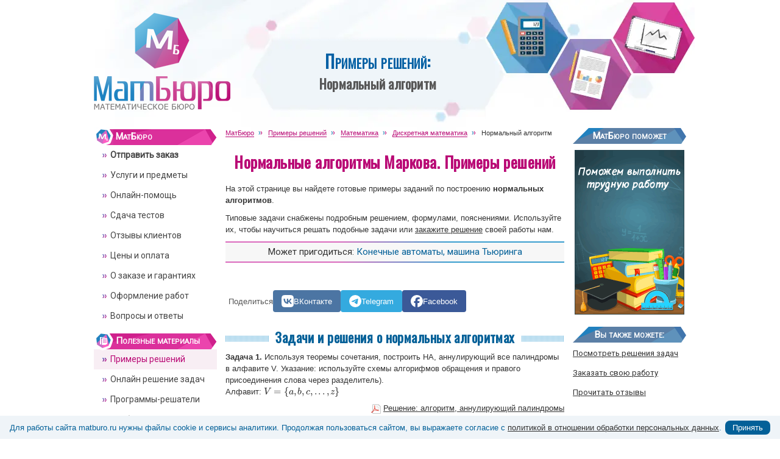

--- FILE ---
content_type: text/html; charset=UTF-8
request_url: https://www.matburo.ru/ex_dm.php?p1=dmnalg
body_size: 6459
content:


<!DOCTYPE html PUBLIC "-//W3C//DTD XHTML 1.0 Strict//EN" "http://www.w3.org/TR/xhtml1/DTD/xhtml1-strict.dtd">
<html xmlns="http://www.w3.org/1999/xhtml" lang="ru">
<head>

<meta http-equiv="Content-Type" content="text/html; charset=UTF-8" />

<!-- Google Tag Manager -->
<script>(function(w,d,s,l,i){w[l]=w[l]||[];w[l].push({'gtm.start':
new Date().getTime(),event:'gtm.js'});var f=d.getElementsByTagName(s)[0],
j=d.createElement(s),dl=l!='dataLayer'?'&l='+l:'';j.async=true;j.src=
'https://www.googletagmanager.com/gtm.js?id='+i+dl;f.parentNode.insertBefore(j,f);
})(window,document,'script','dataLayer','GTM-P7PS6J5');
</script>
<!-- End Google Tag Manager -->

<meta name="viewport" content="width=device-width, initial-scale=1, maximum-scale=1" />
<!-- Тут вставляем описание страницы -->

<meta name="keywords" content="пример решения  задача нормальный алгоритм Маркова" />
<meta name="description" content="Бесплатные примеры решения задач по дискретной математике по разделу  Нормальные алгоритмы Маркова. Разобраны типовые задачи с подробным решением на построение нормальных алгоритмов разного типа (обращающий слова, аннулирующий слова, сложение и умножение, ...).  " />

<meta property="og:site_name" content="МатБюро">
<meta property="og:title" content="Нормальные алгоритмы. Примеры решений задач">
<meta property="og:description" content="Бесплатные примеры решения задач по дискретной математике по разделу  Нормальные алгоритмы Маркова. Разобраны типовые задачи с подробным решением на построение нормальных алгоритмов разного типа (обращающий слова, аннулирующий слова, сложение и умножение, ...).  ">


<title>Нормальные алгоритмы. Примеры решений задач </title>


<link rel="stylesheet" type="text/css" href="css/style.css" />
<link rel="stylesheet" type="text/css" href="css/cusel.css" />

<link rel="stylesheet" href="css/jquery-ui.min.css" />
<link rel="stylesheet" href="css/jquery.ui.datepicker.min.css" />
<link rel="stylesheet" href="css/colorbox.css" />
<link rel="stylesheet" href="css/jquery.bxslider.min.css" />


<link rel="icon" href="/favicon.ico" type="image/x-icon" />
<link rel="icon" href="/favicon-16.png" sizes="16x16">
<link rel="icon" href="/favicon-32.png" sizes="32x32">

<link rel="icon" href="/favicon.svg" sizes="any" type="image/svg+xml">
<link rel="apple-touch-icon" sizes="180x180" href="/apple-touch-icon_180.png" />


<link href="https://fonts.googleapis.com/css2?family=Roboto&display=swap" rel="stylesheet">
<link href="https://fonts.googleapis.com/css2?family=Open+Sans&display=swap" rel="stylesheet">
<link href="https://fonts.googleapis.com/css2?family=Oswald&display=swap" rel="stylesheet">
<link href="https://fonts.googleapis.com/css2?family=Rubik&display=swap" rel="stylesheet">


<link rel="canonical" href="https://www.matburo.ru/ex_dm.php?p1=dmnalg"/>
<!-- Тут проверяем-подключаем дополнительные стили-скрипты -->

<script defer type="text/javascript" src="js/jquery-1.7.1.min.js"></script>
<script defer type="text/javascript" src="js/cusel-min-2.5.js"></script>
<script defer src="js/jquery-ui.min.js" type="text/javascript"></script>
<script defer src="js/jquery.ui.datepicker-ru.min.js" type="text/javascript"></script>
<script defer src="js/jquery.maskedinput.min.js" type="text/javascript"></script>
<script defer src="js/jquery.colorbox-min.js" type="text/javascript"></script>
<script defer src="js/jquery.bxslider.min.js" type="text/javascript"></script>
<script defer type="text/javascript" src="js/common.js"></script>
<script defer type="text/javascript" src="js/share_b.js"></script>
<script defer type="text/javascript" src="js/lb.js"></script>


<!-- десмос -->
<script src="https://www.desmos.com/api/v1.11/calculator.js?apiKey=dcb31709b452b1cf9dc26972add0fda6"></script>





<script type='text/javascript'>
function displ(nnn) {
if (document.getElementById(nnn).style.display == 'none')
{document.getElementById(nnn).style.display = 'block'}
else {document.getElementById(nnn).style.display = 'none'}
}</script>




</head>


<body>

<!-- Google Tag Manager (noscript) -->
<noscript><iframe src="https://www.googletagmanager.com/ns.html?id=GTM-P7PS6J5"
height="0" width="0" style="display:none;visibility:hidden"></iframe></noscript>
<!-- End Google Tag Manager (noscript) -->





<div id="page">
    <div id="header">
        <div id="logo">
            <a href="/"><img src="/images/logo.png" width="224" height="159" class="logo-full" /></a>
			<a href="/"><img src="/images/logo-mob.png" width="289" height="62" style="display:none;" class="logo-mob" /></a>
        </div>

        <noindex>
		<div id="slogan">
            <strong>
			    <span>Примеры решений:</span><br> Нормальный алгоритм            </strong>
        </div>
		</noindex>
    </div>

    <div id="main">
        <div id="content">
		<header>
		<noindex>
		<div class="pathway">
		    <a href="/"><span>МатБюро</span></a> <a href="examples.php"><span>Примеры решений</span></a> <a href="ex_subject.php?p=mat_all"><span>Математика</span></a> <a href="ex_subject.php?p=dm"><span>Дискретная математика</span></a> Нормальный алгоритм            </div>


            <div class="quote">
			               </div>
		</noindex>
		</header>

		<main>
			<div class="post">


			  
    <h1>Нормальные алгоритмы Маркова. Примеры решений</h1>
	
	<p>На этой странице вы найдете готовые примеры заданий по построению <span class="bold">нормальных алгоритмов</span>.</p>
		
<p>Типовые задачи снабжены подробным решением, формулами, пояснениями. Используйте их, чтобы научиться решать подобные задачи или <a href="sub_subject.php?p=dm">закажите решение</a> своей работы нам.</p>
	
	<p class="all_feedback">Может пригодиться: <a href="ex_dm.php?p1=dmtr">Конечные автоматы, машина Тьюринга</a></p>
	
	
	<br>
    
    
  <div class="share-block">
    <span class="share-label">Поделиться</span>
    <a class="share-btn vk" title="Поделиться в VK">
      <div class="b-icon"></div>
      <span>ВКонтакте</span>
    </a>
	<a class="share-btn telegram" title="Поделиться в Telegram">
      <div class="b-icon"></div>
      <span>Telegram</span>
    </a>
    <a class="share-btn facebook" title="Поделиться в Facebook">
      <div class="b-icon"></div>
      <span>Facebook</span>
    </a>
    
  </div> 		
	
	<h2 class="blue_title"><span>Задачи и решения о нормальных алгоритмах</span></h2>
    

    <p><b>Задача 1.</b> Используя теоремы сочетания, построить НА, аннулирующий все палиндромы в алфавите V. Указание: используйте схемы алгорифмов обращения и правого присоединения слова через разделитель).<br>
Алфавит:  $V=\{a,b,c,...,z\}$</p>
    <div align=right><a  class="pdf" target="_blank" href="Examples/Files/NAlg1.pdf">Решение: алгоритм, аннулирующий палиндромы</a> </div><br>
    
	
	<p><b>Задача 2.</b> Построить НА (нормальный алгоритм)  для выполнения сложения и умножения конструктивных натуральных чисел. </p>
    <div align=right><a  class="pdf" target="_blank" href="Examples/Files/NAlg2.pdf">Решение: алгоритм для сложения и умножения</a> </div><br>
	
	
	<p><b>Задача 3.</b> С использованием теорем сочетания, построить НА, который аннулирует все слова вида $xx^R$, где $x \in \{a, b\}^*$.</p>
    <div align=right><a  class="pdf" target="_blank" href="Examples/Files/NAlg3.pdf">Решение: аннулирующий нормальный алгоритм</a> </div><br>
	
	<p><b>Задача 4.</b> Написать схему НА, обращающего любое слово в заданном алфавите $V$, т.е. перерабатывающего любое слово $w \in V^*$, в слово $w^R$.</p>
    <div align=right><a  class="pdf" target="_blank" href="Examples/Files/NAlg4.pdf">Решение о построении схемы нормального алгоритма Маркова</a> </div><br>
	
	
   	
	<br><div class="request">
                    Закажите решение задач по нормальным алгоритмам
                    <div class="request_btn">
                        <a href="order_express.php?id_subject=2&int_from=ex_dm_nalg">Узнайте стоимость сейчас</a>
                    </div>
     </div>
	 
	
	<h2 class="blue_title"><span>Нормальные алгоритмы Маркова</span></h2>
	
	<p>Теория нормальных алгоритмов (или алгорифмов, как называл их создатель теории) была разработана советским математиком А. А. Марковым  в конце 1940-х — начале 1950-х гг. Эти <b>алгоритмы представляют собой</b> некоторые правила по переработке слов в алфавите, так что и исходные данные, и результаты работы алгоритмов являются словами в этом алфавите.</p>
	
	<p><b>Задание нормального алгоритма</b> состоит из 2 этапов: определения алфавита алгоритма (к словам, из символов которого алгоритм будет применяться) и определения его схемы. Схемой нормального алгоритма называется конечный упорядоченный набор так называемых формул подстановки, каждая из которых может быть простой или заключительной. </p>
	
	<p>Нормальные алгоритмы являются <b>вербальными</b> (словесными), то есть предназначенными для применения к словам в различных алфавитах. Как и <a href="ex_dm.php?p1=dmtr">машины Тьюринга</a>, нормальные алгоритмы не производят собственно вычислений: они лишь производят преобразования слов, заменяя в них одни буквы другими по предписанным им правилам. </p>
	
	

		    <div class="back">
                    <a href="ex_subject.php?p=dm">Дискретная математика: примеры задач</a>
    </div>  

			</div>

		</main>
        </div>

        <div id="content_left">
		<nav>

					<div class="wrap-mob-menu"><div onclick="toggle('#vipad-1');" class="mob-menu-button"><div class="hide">Меню</div></div>
		<div class="link-zakaz">
			<a href="/order_express.php">Отправить заказ</a>
		</div>
		<div id="vipad-1">
		<div class="nav">
                <div class="
				title1 mat">
                    <a href="/">МатБюро</a>
                </div>
                <ul>
                    <li >
					<b>

					<a href="/order_express.php?int_from=examples_menu">Отправить заказ</a>					</b></li>
					<li >
					<a href="/subjects.php">Услуги и предметы</a></li>
					<li >
					<a href="/online.php">Онлайн-помощь</a></li>
					<li >
					<a href="/sub_online.php?p=test">Сдача тестов</a></li>

                    <li >
					<a href="/gb.php">Отзывы клиентов</a></li>
                    <li >
					<a href="/prices.php">Цены и оплата</a></li>					
                    <li >
					<a href="/order.php">О заказе и гарантиях</a></li>
					<li >
					<a href="/appear.php">Оформление работ</a></li>
					<li class="last">
					<a href="/faq.php">Вопросы и ответы</a></li>

                </ul>
            </div>
            <div class="nav">
                <div class="
				title1 adv">
                    <a href="/useful.php">Полезные материалы</a>
                </div>
                <ul>
                    <li class="active">
					<a href="/examples.php">Примеры решений </a></li>

                    <li >
					<a href="/st_subject.php?p=resh">Онлайн решение задач</a></li>
                    <li >
					<a href="/st_subject.php?p=prog">Программы-решатели</a></li>
					<li >
					<a href="/stuff.php">Учебники и видеоуроки</a></li>
					<li >
					<a href="/math_articles.php">Статьи о математике</a></li>
					
					<li >
					<a href="/neuro_articles.php">Нейросети и учеба</a></li>
                    <li class="last">
					<a href="/st_subject.php?p=form">Формулы и справочники</a></li>
                </ul>
            </div>
            <div class="nav">
                <div class="
				title1 theory">
                    <a href="/tv.php">Теория вероятностей</a>
                </div>
                <ul>
                    <li >
					<a href="/tv_book.php">Онлайн учебник</a></li>

                    <li >
					<a href="/ex_subject.php?p=tv">Примеры решений </a></li>
					<li >
					<a href="/tv_calc.php">Онлайн калькуляторы</a></li>
                    <li >
					<a href="/tv_spr.php">Формулы и таблицы</a></li>
					<li >
					<a href="/tv_art.php">Статьи по ТВ</a></li>
					<li >
					<a href="/tv_video.php">Видеоуроки по ТВ</a></li>
                    <li class="last">
					<a href="/st_subject.php?p=tv">Учебники и ссылки</a></li>
					
                </ul>
            </div>


			</div></div><script defer src="js/adaptive-menu.js" type="text/javascript"></script>
	
	</br>	
	<div class="share-mini">
    <a class="mini-btn vk" title="Поделиться в VK">
    <div class="mini-icon"></div>
    </a>
    <a class="mini-btn telegram" title="Сохранить в Telegram">
      <div class="mini-icon"></div>
    </a>
    <a class="mini-btn facebook" title="Поделиться в Facebook">
      <div class="mini-icon"></div>
    </a>
    </div>
		</nav>

        </div>


		<div id="content_right">
		<aside>

		<div class="recommended_banner">
                <div class="title2">
                    МатБюро поможет
                </div>
                    
    
	<a href="/order_express.php?int_from=banner" title="Сделать заказ на сайте МатБюро"><img src="Data/matburo2.gif" width="180" height="270" alt="Сделать заказ на решение задач на сайте МатБюро"/></a>            
	
	
   

</div><div class="recommended">
                <div class="title2">
                    Вы также можете:
                </div>
                <p>
				<a href="examples.php">Посмотреть решения задач</a><br><br>
  <a href="order_express.php?int_from=t_opt">Заказать свою работу</a><br><br>
  <a href="gb.php">Прочитать отзывы </a><br><br>
  </p>
            </div><div class="recommended">
                <div class="title2">
                    &nbsp;&nbsp;Оптимальный выбор
                </div>
                <p>МатБюро помогает студентам с 2006 года. Всё это время мы поддерживаем прекрасную репутацию и наилучшие условия &laquo;цена-качество&raquo;. </p>
  
   <p><a href="mprofi.php"><img class="bounded" src="Data/quality.png" width="45" height="70" alt="качество матбюро"></a>
   <b>Мы предлагаем:</b><br>
    Грамотную и подробную консультацию и решение за разумную стоимость.
  </p>
            </div>		</aside>


		</div>

        <div class="clear"></div>
    </div>


	<div id="advantages">
        <ul>
            <li class="i2">
                <a href="gb.php">
                    <span>Количество</span>
                    Более 98000 <br> выполненных<br> заказов
                </a>
            </li>
            <li class="i3">
                <a href="prices.php">
                    <span>Цены</span>
                    Разумные и<br> обоснованные<br> цены
                </a>
            </li>
            <li class="i1">
                <a href="mprofi.php">
                    <span>Опыт</span>
                    Помощь студентам <br>с учёбой<br> уже 19 лет
                </a>
            </li>
			<li class="i4">
                <a href="appear.php">
                    <span>Кредо</span>
                    Качество, <br>ответственность<br> и уважение
                </a>
            </li>
            <li class="i5">
                <a href="order_express.php?int_from=advantages">
                    <span>И еще</span>
                    Мы рады <br>выполнить<br> ваш заказ
                </a>
            </li>
        </ul>
    </div>
	<footer>
    <div id="footer">
        <div id="foot_links">
            <ul>
                      <li><img src="Data/vk.png" width="20px" alt="vk">&nbsp; <a href="https://vk.com/matburo_ru"  target="_blank">Сообщество ВКонтакте</a></li>
				<li><img src="Data/wa20.png" width="20px" alt="WhatsApp">&nbsp; <a href="https://api.whatsapp.com/send?phone=79046290455">Написать в WhatsApp</a></li>
				<li><img src="Data/tg.png" width="20px" alt="Telegram">&nbsp; 
				 <a href="https://t.me/MatBuro">Написать в Telegram</a></li>
				<li><img src="Data/star.png" width="20px" alt="звездочка">&nbsp; <a href="mprofi.php">Почему МатБюро</a></li>
				<!--<li><a href="vacancy.php">Вакансии</a></li>				-->
            </ul>
        </div>
        <div id="foot_nav">
            <ul>
                <li class="contact"><a href="contact.php">Контакты</a></li>
                <li class="search"><a href="searchresult.php">Поиск по сайту</a></li>
                <li class="map"><a href="sitemap.php">Карта сайта</a></li>
                <li class="new"><a href="opd.php">Политика ОПД</a></li>
            </ul>
			<div class="centern"><span>&copy; 2006-2026</span></div>
        </div>
		
		
        <div id="counter">





<!--LiveInternet counter--><a href="https://www.liveinternet.ru/click"
target="_blank"><img id="licnt441C" width="88" height="31" style="border:0"
title="LiveInternet"
src="[data-uri]"
alt=""/></a><script>(function(d,s){d.getElementById("licnt441C").src=
"https://counter.yadro.ru/hit?t57.2;r"+escape(d.referrer)+
((typeof(s)=="undefined")?"":";s"+s.width+"*"+s.height+"*"+
(s.colorDepth?s.colorDepth:s.pixelDepth))+";u"+escape(d.URL)+
";h"+escape(d.title.substring(0,150))+";"+Math.random()})
(document,screen)</script><!--/LiveInternet-->




	<br/>

	<br/>

        </div>
        <div id="foot_logo">
            <a href="/"><img src="/images/foot_logo.png" width="109" height="78" /></a>
        </div>
    </div>	</footer>
</div>


<!-- скрипты -->

<script type="text/javascript" src="https://cdnjs.cloudflare.com/ajax/libs/mathjax/2.7.1/MathJax.js?config=TeX-AMS-MML_HTMLorMML"></script>
<script type="text/javascript" src="/js/MathJax.js"></script>

<!-- кнопка прокрутки вызов -->
<a href="#" class="scrollup">Наверх</a>

<div id="cookie_notification">
  <div id="cookie_text">Для работы сайта matburo.ru нужны файлы cookie и сервисы аналитики. Продолжая пользоваться сайтом, вы выражаете согласие
  с <a href="/opd.php">политикой в отношении обработки персональных данных</a>.</div>
  <button id="cookie_accept">Принять</button>
</div>
<script type="text/javascript" src="/js/cookie-notify.js"></script>
</body>
</html>

--- FILE ---
content_type: image/svg+xml
request_url: https://cdn.jsdelivr.net/gh/simple-icons/simple-icons/icons/vk.svg
body_size: -128
content:
<svg role="img" viewBox="0 0 24 24" xmlns="http://www.w3.org/2000/svg"><title>VK</title><path d="m9.489.004.729-.003h3.564l.73.003.914.01.433.007.418.011.403.014.388.016.374.021.36.025.345.03.333.033c1.74.196 2.933.616 3.833 1.516.9.9 1.32 2.092 1.516 3.833l.034.333.029.346.025.36.02.373.025.588.012.41.013.644.009.915.004.98-.001 3.313-.003.73-.01.914-.007.433-.011.418-.014.403-.016.388-.021.374-.025.36-.03.345-.033.333c-.196 1.74-.616 2.933-1.516 3.833-.9.9-2.092 1.32-3.833 1.516l-.333.034-.346.029-.36.025-.373.02-.588.025-.41.012-.644.013-.915.009-.98.004-3.313-.001-.73-.003-.914-.01-.433-.007-.418-.011-.403-.014-.388-.016-.374-.021-.36-.025-.345-.03-.333-.033c-1.74-.196-2.933-.616-3.833-1.516-.9-.9-1.32-2.092-1.516-3.833l-.034-.333-.029-.346-.025-.36-.02-.373-.025-.588-.012-.41-.013-.644-.009-.915-.004-.98.001-3.313.003-.73.01-.914.007-.433.011-.418.014-.403.016-.388.021-.374.025-.36.03-.345.033-.333c.196-1.74.616-2.933 1.516-3.833.9-.9 2.092-1.32 3.833-1.516l.333-.034.346-.029.36-.025.373-.02.588-.025.41-.012.644-.013.915-.009ZM6.79 7.3H4.05c.13 6.24 3.25 9.99 8.72 9.99h.31v-3.57c2.01.2 3.53 1.67 4.14 3.57h2.84c-.78-2.84-2.83-4.41-4.11-5.01 1.28-.74 3.08-2.54 3.51-4.98h-2.58c-.56 1.98-2.22 3.78-3.8 3.95V7.3H10.5v6.92c-1.6-.4-3.62-2.34-3.71-6.92Z"/></svg>

--- FILE ---
content_type: application/javascript
request_url: https://www.matburo.ru/js/cookie-notify.js
body_size: 428
content:
let cookieAcceptDate = localStorage.getItem('cookieAcceptDate');
let cookieNotification = document.getElementById('cookie_notification');
if (!cookieAcceptDate)
  cookieNotification.classList.add('cookie_notify');
document.getElementById('cookie_accept').addEventListener(
  'click', function() {
    localStorage.setItem('cookieAcceptDate', Date.now());
    cookieNotification.classList.remove('cookie_notify');
  }
);

--- FILE ---
content_type: application/javascript
request_url: https://www.matburo.ru/js/adaptive-menu.js
body_size: 199
content:
function toggle(objName) {
  var obj = $(objName);
  if (obj.css("display") != "none") {
    obj.animate({ height: 'hide' }, 500);
  }
  else {
    obj.animate({ height: 'show' }, 500);
  }
}